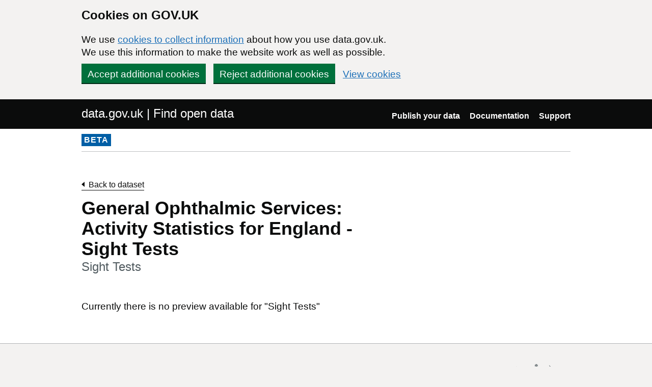

--- FILE ---
content_type: text/html; charset=utf-8
request_url: https://www.data.gov.uk/dataset/80b462b0-f995-4ec5-9241-6f6015ef6e9a/general-ophthalmic-services-activity-statistics-for-england-sight-tests/datafile/6f1e53d4-ba2f-490b-ad40-7d02bb21085f/preview
body_size: 8757
content:

<!DOCTYPE html>
<!--[if lt IE 9]><html class="lte-ie8" lang="en"><![endif]-->
<!--[if gt IE 8]><!--><html lang="en"><!--<![endif]-->
<html class="govuk-template">
  <head>
    <script>
    (function(w,d,s,l,i){w[l]=w[l]||[];w[l].push({'gtm.start':
      new Date().getTime(),event:'gtm.js'});var f=d.getElementsByTagName(s)[0],
      j=d.createElement(s),dl=l!='dataLayer'?'&l='+l:'';j.async=true;j.src=
      'https://www.googletagmanager.com/gtm.js?id='+i+dl+'&';f.parentNode.insertBefore(j,f);
    })(window,document,'script','dataLayer','GTM-M875Q8TH');
    </script>

    <meta charset="utf-8">
    <title>Sight Tests - data.gov.uk</title>

    <meta name="theme-color" content="#0b0c0c" />

    <meta name="viewport" content="width=device-width, initial-scale=1">

    <link rel="stylesheet" href="/find-assets/application-8b7545934ebe6ea0b37d1329e4ab1781289bbe3194049d0fcf13e5b605f3d694.css" />
    

    
  </head>

  <body class="govuk-template__body">
    <script>document.body.className = ((document.body.className) ? document.body.className + ' js-enabled' : 'js-enabled');</script>

    <div id="global-cookie-message" class="gem-c-cookie-banner govuk-clearfix" data-module="cookie-banner" role="region" aria-label="cookie banner" data-nosnippet>
  <div class="govuk-cookie-banner js-banner-wrapper" role="region" aria-label="Cookies on GOV.UK">
    <div class="gem-c-cookie-banner__message govuk-cookie-banner__message govuk-width-container">
      <div class="govuk-grid-row">
        <div class="govuk-grid-column-two-thirds">
          <h2 class="govuk-cookie-banner__heading govuk-heading-m">Cookies on GOV.UK</h2>
          <div class="govuk-cookie-banner__content">
            <p class='govuk-body'>We use <a href="/cookies" class="govuk-link">cookies to collect information</a> about how you use data.gov.uk. We use this information to make the website work as well as possible.</p>
          </div>
        </div>
      </div>
          <div class="govuk-button-group">
            


  <button class="gem-c-button govuk-button" type="submit" data-module="gem-track-click" data-accept-cookies="true" data-track-category="cookieBanner" data-track-action="Cookie banner accepted" data-cookie-types="all">Accept additional cookies</button>


            


  <button class="gem-c-button govuk-button" type="submit" data-module="gem-track-click" data-reject-cookies="true" data-track-category="cookieBanner" data-track-action="Cookie banner rejected">Reject additional cookies</button>


            <a class="govuk-link" href="/cookies">View cookies</a>
          </div>
    </div>
  </div>
  <div class="gem-c-cookie-banner__confirmation govuk-width-container" tabindex="-1" hidden>
    <p class="gem-c-cookie-banner__confirmation-message" role="alert">You can <a class="govuk-link" data-module="gem-track-click" data-track-category="cookieBanner" data-track-action="Cookie banner settings clicked from confirmation" href="/cookies">change your cookie settings</a> at any time.</p>
    <div class="govuk-button-group">
      <button class="gem-c-cookie-banner__hide-button govuk-button" data-hide-cookie-banner="true" data-module="gem-track-click" data-track-category="cookieBanner" data-track-action="Hide cookie banner">Hide this message</button>
    </div>
  </div>
</div>


    <a class="gem-c-skip-link govuk-skip-link govuk-!-display-none-print" data-module="govuk-skip-link" href="#main-content">Skip to main content</a>


    <header role="banner" class="govuk-header" data-module="govuk-header">
      <div class="govuk-header__container govuk-width-container">
        <div class="govuk-grid-row">
          <div class="govuk-header__logo govuk-grid-column-one-half">
            <a href="/" class="govuk-header__link govuk-header__link--homepage">
                data.gov.uk | Find open data
              </a>
          </div>
          <div class="govuk-grid-column-one-half">
            
  <nav class="gem-c-header__nav govuk-header__navigation govuk-header__navigation--end" aria-label="Top level">
    <button
      aria-controls="navigation"
      aria-label="Show or hide Top Level Navigation"
      class="govuk-header__menu-button govuk-js-header-toggle gem-c-header__menu-button govuk-!-display-none-print"
      type="button"
      data-button-name="menu"
    >
      Menu
    </button>
    <ul id="navigation" class="govuk-header__navigation-list">
        <li class="govuk-header__navigation-item">
          <a class="govuk-header__link" href="/publishers">Publish your data</a>
</li>        <li class="govuk-header__navigation-item">
          <a class="govuk-header__link" href="https://guidance.data.gov.uk/publish_and_manage_data/">Documentation</a>
</li>        <li class="govuk-header__navigation-item">
          <a class="govuk-header__link" href="/support">Support</a>
</li>    </ul>
</nav>

          </div>
        </div>
      </div>
    </header>

    
    

    <div class="dgu-top-non-content">
      <div class="dgu-top-non-content__inner">
        <div id="dgu-phase-banner" class="phase-banner">
  <p>
    <strong class="phase-tag">BETA</strong>
  </p>
</div>

        
      </div>
    </div>

    <div class="govuk-width-container">
      

<main role="main" id="main-content" class="govuk-main-wrapper">
  <div class="govuk-grid-row">
    <div class="govuk-grid-column-two-thirds">

    <a class="link-back govuk-link" href="/dataset/80b462b0-f995-4ec5-9241-6f6015ef6e9a/general-ophthalmic-services-activity-statistics-for-england">Back to dataset</a>

      <h1 class="gem-c-heading govuk-heading-l govuk-!-margin-bottom-8">General Ophthalmic Services: Activity Statistics for England - Sight Tests<span class="govuk-caption-l gem-c-title__context">Sight Tests</span></h1>


        <p class="govuk-body">Currently there is no preview available for &quot;Sight Tests&quot;</p>
    </div>

  </div>
</main>

    </div>

    <footer class="gem-c-layout-footer govuk-footer" role="contentinfo">
  <div class="govuk-width-container" data-module="gem-track-click">
    <div class="govuk-footer__meta">
      <div class="govuk-footer__meta-item govuk-footer__meta-item--grow">
          <h2 class="govuk-visually-hidden">Support links</h2>
          <ul class="govuk-footer__inline-list govuk-!-display-none-print">
              <li class="govuk-footer__inline-list-item">
                <a class="govuk-footer__link" href="/about">About</a>
              </li>
              <li class="govuk-footer__inline-list-item">
                <a class="govuk-footer__link" href="/accessibility">Accessibility</a>
              </li>
              <li class="govuk-footer__inline-list-item">
                <a class="govuk-footer__link" href="/cookies">Cookies</a>
              </li>
              <li class="govuk-footer__inline-list-item">
                <a class="govuk-footer__link" href="/privacy">Privacy</a>
              </li>
              <li class="govuk-footer__inline-list-item">
                <a class="govuk-footer__link" href="/terms">Terms and conditions</a>
              </li>
              <li class="govuk-footer__inline-list-item">
                <a class="govuk-footer__link" href="/support">Support</a>
              </li>
              <li class="govuk-footer__inline-list-item">
                <a class="govuk-footer__link" href="https://www.gov.uk/government/organisations/government-digital-service">Built by the Government Digital Service</a>
              </li>
          </ul>
        <svg aria-hidden="true" focusable="false" class="govuk-footer__licence-logo" xmlns="http://www.w3.org/2000/svg" viewbox="0 0 483.2 195.7" height="17" width="41">
          <path
            fill="currentColor"
            d="M421.5 142.8V.1l-50.7 32.3v161.1h112.4v-50.7zm-122.3-9.6A47.12 47.12 0 0 1 221 97.8c0-26 21.1-47.1 47.1-47.1 16.7 0 31.4 8.7 39.7 21.8l42.7-27.2A97.63 97.63 0 0 0 268.1 0c-36.5 0-68.3 20.1-85.1 49.7A98 98 0 0 0 97.8 0C43.9 0 0 43.9 0 97.8s43.9 97.8 97.8 97.8c36.5 0 68.3-20.1 85.1-49.7a97.76 97.76 0 0 0 149.6 25.4l19.4 22.2h3v-87.8h-80l24.3 27.5zM97.8 145c-26 0-47.1-21.1-47.1-47.1s21.1-47.1 47.1-47.1 47.2 21 47.2 47S123.8 145 97.8 145"
          />
        </svg>
        <span class="govuk-footer__licence-description">
          All content is available under the <a class="govuk-footer__link" href="https://www.nationalarchives.gov.uk/doc/open-government-licence/version/3/" rel="license">Open Government Licence v3.0</a>, except where otherwise stated
        </span>
      </div>
      <div class="govuk-footer__meta-item">
        <a class="govuk-footer__link govuk-footer__copyright-logo" href="https://www.nationalarchives.gov.uk/information-management/re-using-public-sector-information/uk-government-licensing-framework/crown-copyright/">© Crown copyright</a>
      </div>
    </div>
  </div>
</footer>

    <div id="global-app-error" class="app-error hidden"></div>

    <script src="/find-assets/application-f2dd05b0949d0a6896051606c0faba7cd40c8073cf4f3114ce9c4d01c2ef278c.js"></script>

    <script>if (typeof window.GOVUK === 'undefined') document.body.className = document.body.className.replace('js-enabled', '');</script>
  </body>
</html>
